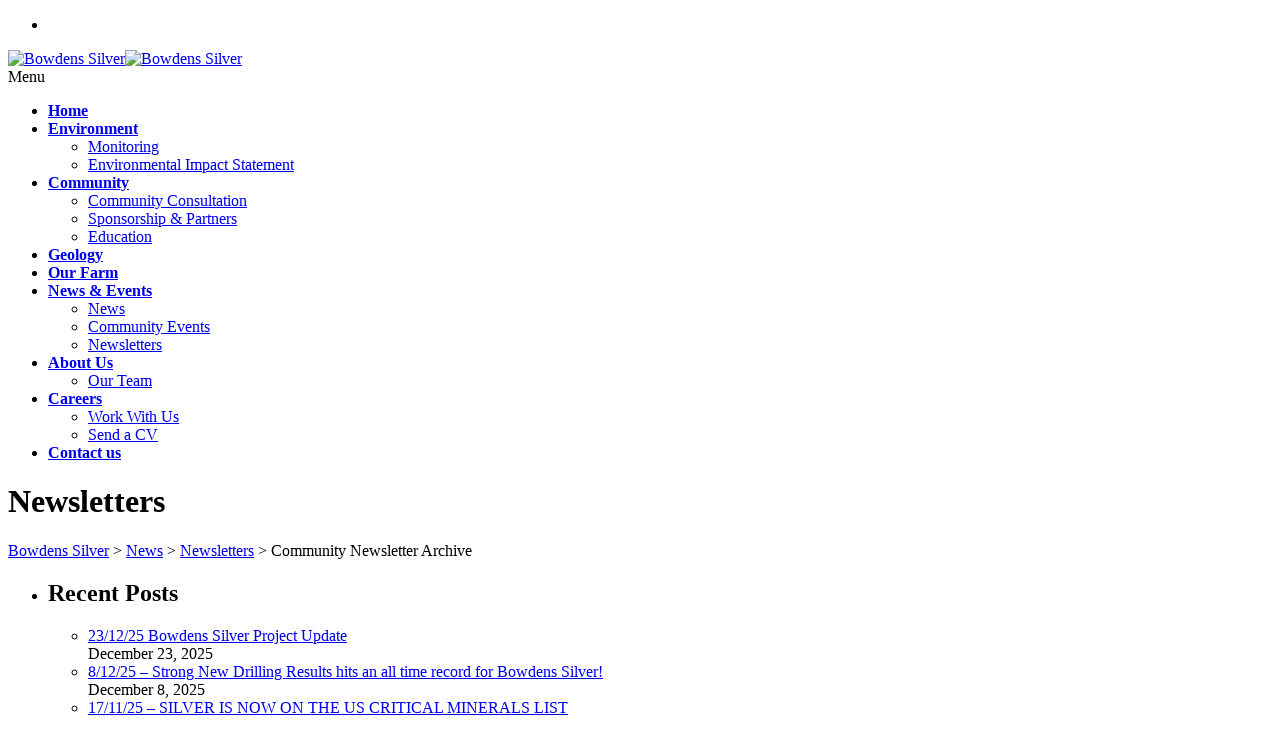

--- FILE ---
content_type: text/html; charset=UTF-8
request_url: https://bowdenssilver.com.au/community-newsletter-february-2017/
body_size: 11225
content:
<!DOCTYPE html>
<html lang="en-US">
<head>
<meta name="viewport" content="width=device-width, initial-scale=1.0, maximum-scale=1.0, user-scalable=no" />
<meta charset="UTF-8" />
<link rel="profile" href="https://gmpg.org/xfn/11" />
<link rel="pingback" href="https://bowdenssilver.com.au/xmlrpc.php">
<title>Community Newsletter Archive &#8211; Bowdens Silver</title>
<meta name='robots' content='max-image-preview:large' />
<link rel='dns-prefetch' href='//fonts.googleapis.com' />
<link rel="alternate" type="application/rss+xml" title="Bowdens Silver &raquo; Feed" href="https://bowdenssilver.com.au/feed/" />
<link rel="alternate" title="oEmbed (JSON)" type="application/json+oembed" href="https://bowdenssilver.com.au/wp-json/oembed/1.0/embed?url=https%3A%2F%2Fbowdenssilver.com.au%2Fcommunity-newsletter-february-2017%2F" />
<link rel="alternate" title="oEmbed (XML)" type="text/xml+oembed" href="https://bowdenssilver.com.au/wp-json/oembed/1.0/embed?url=https%3A%2F%2Fbowdenssilver.com.au%2Fcommunity-newsletter-february-2017%2F&#038;format=xml" />
<style id='wp-img-auto-sizes-contain-inline-css' type='text/css'>
img:is([sizes=auto i],[sizes^="auto," i]){contain-intrinsic-size:3000px 1500px}
/*# sourceURL=wp-img-auto-sizes-contain-inline-css */
</style>
<link rel="stylesheet" href="https://bowdenssilver.com.au/wp-content/plugins/litespeed-cache/assets/css/litespeed-dummy.css?ver=6.9">
<style id='wp-emoji-styles-inline-css' type='text/css'>

	img.wp-smiley, img.emoji {
		display: inline !important;
		border: none !important;
		box-shadow: none !important;
		height: 1em !important;
		width: 1em !important;
		margin: 0 0.07em !important;
		vertical-align: -0.1em !important;
		background: none !important;
		padding: 0 !important;
	}
/*# sourceURL=wp-emoji-styles-inline-css */
</style>
<link rel="stylesheet" href="https://bowdenssilver.com.au/wp-includes/css/dist/block-library/style.min.css?ver=6.9">
<style id='global-styles-inline-css' type='text/css'>
:root{--wp--preset--aspect-ratio--square: 1;--wp--preset--aspect-ratio--4-3: 4/3;--wp--preset--aspect-ratio--3-4: 3/4;--wp--preset--aspect-ratio--3-2: 3/2;--wp--preset--aspect-ratio--2-3: 2/3;--wp--preset--aspect-ratio--16-9: 16/9;--wp--preset--aspect-ratio--9-16: 9/16;--wp--preset--color--black: #000000;--wp--preset--color--cyan-bluish-gray: #abb8c3;--wp--preset--color--white: #ffffff;--wp--preset--color--pale-pink: #f78da7;--wp--preset--color--vivid-red: #cf2e2e;--wp--preset--color--luminous-vivid-orange: #ff6900;--wp--preset--color--luminous-vivid-amber: #fcb900;--wp--preset--color--light-green-cyan: #7bdcb5;--wp--preset--color--vivid-green-cyan: #00d084;--wp--preset--color--pale-cyan-blue: #8ed1fc;--wp--preset--color--vivid-cyan-blue: #0693e3;--wp--preset--color--vivid-purple: #9b51e0;--wp--preset--gradient--vivid-cyan-blue-to-vivid-purple: linear-gradient(135deg,rgb(6,147,227) 0%,rgb(155,81,224) 100%);--wp--preset--gradient--light-green-cyan-to-vivid-green-cyan: linear-gradient(135deg,rgb(122,220,180) 0%,rgb(0,208,130) 100%);--wp--preset--gradient--luminous-vivid-amber-to-luminous-vivid-orange: linear-gradient(135deg,rgb(252,185,0) 0%,rgb(255,105,0) 100%);--wp--preset--gradient--luminous-vivid-orange-to-vivid-red: linear-gradient(135deg,rgb(255,105,0) 0%,rgb(207,46,46) 100%);--wp--preset--gradient--very-light-gray-to-cyan-bluish-gray: linear-gradient(135deg,rgb(238,238,238) 0%,rgb(169,184,195) 100%);--wp--preset--gradient--cool-to-warm-spectrum: linear-gradient(135deg,rgb(74,234,220) 0%,rgb(151,120,209) 20%,rgb(207,42,186) 40%,rgb(238,44,130) 60%,rgb(251,105,98) 80%,rgb(254,248,76) 100%);--wp--preset--gradient--blush-light-purple: linear-gradient(135deg,rgb(255,206,236) 0%,rgb(152,150,240) 100%);--wp--preset--gradient--blush-bordeaux: linear-gradient(135deg,rgb(254,205,165) 0%,rgb(254,45,45) 50%,rgb(107,0,62) 100%);--wp--preset--gradient--luminous-dusk: linear-gradient(135deg,rgb(255,203,112) 0%,rgb(199,81,192) 50%,rgb(65,88,208) 100%);--wp--preset--gradient--pale-ocean: linear-gradient(135deg,rgb(255,245,203) 0%,rgb(182,227,212) 50%,rgb(51,167,181) 100%);--wp--preset--gradient--electric-grass: linear-gradient(135deg,rgb(202,248,128) 0%,rgb(113,206,126) 100%);--wp--preset--gradient--midnight: linear-gradient(135deg,rgb(2,3,129) 0%,rgb(40,116,252) 100%);--wp--preset--font-size--small: 13px;--wp--preset--font-size--medium: 20px;--wp--preset--font-size--large: 36px;--wp--preset--font-size--x-large: 42px;--wp--preset--spacing--20: 0.44rem;--wp--preset--spacing--30: 0.67rem;--wp--preset--spacing--40: 1rem;--wp--preset--spacing--50: 1.5rem;--wp--preset--spacing--60: 2.25rem;--wp--preset--spacing--70: 3.38rem;--wp--preset--spacing--80: 5.06rem;--wp--preset--shadow--natural: 6px 6px 9px rgba(0, 0, 0, 0.2);--wp--preset--shadow--deep: 12px 12px 50px rgba(0, 0, 0, 0.4);--wp--preset--shadow--sharp: 6px 6px 0px rgba(0, 0, 0, 0.2);--wp--preset--shadow--outlined: 6px 6px 0px -3px rgb(255, 255, 255), 6px 6px rgb(0, 0, 0);--wp--preset--shadow--crisp: 6px 6px 0px rgb(0, 0, 0);}:where(.is-layout-flex){gap: 0.5em;}:where(.is-layout-grid){gap: 0.5em;}body .is-layout-flex{display: flex;}.is-layout-flex{flex-wrap: wrap;align-items: center;}.is-layout-flex > :is(*, div){margin: 0;}body .is-layout-grid{display: grid;}.is-layout-grid > :is(*, div){margin: 0;}:where(.wp-block-columns.is-layout-flex){gap: 2em;}:where(.wp-block-columns.is-layout-grid){gap: 2em;}:where(.wp-block-post-template.is-layout-flex){gap: 1.25em;}:where(.wp-block-post-template.is-layout-grid){gap: 1.25em;}.has-black-color{color: var(--wp--preset--color--black) !important;}.has-cyan-bluish-gray-color{color: var(--wp--preset--color--cyan-bluish-gray) !important;}.has-white-color{color: var(--wp--preset--color--white) !important;}.has-pale-pink-color{color: var(--wp--preset--color--pale-pink) !important;}.has-vivid-red-color{color: var(--wp--preset--color--vivid-red) !important;}.has-luminous-vivid-orange-color{color: var(--wp--preset--color--luminous-vivid-orange) !important;}.has-luminous-vivid-amber-color{color: var(--wp--preset--color--luminous-vivid-amber) !important;}.has-light-green-cyan-color{color: var(--wp--preset--color--light-green-cyan) !important;}.has-vivid-green-cyan-color{color: var(--wp--preset--color--vivid-green-cyan) !important;}.has-pale-cyan-blue-color{color: var(--wp--preset--color--pale-cyan-blue) !important;}.has-vivid-cyan-blue-color{color: var(--wp--preset--color--vivid-cyan-blue) !important;}.has-vivid-purple-color{color: var(--wp--preset--color--vivid-purple) !important;}.has-black-background-color{background-color: var(--wp--preset--color--black) !important;}.has-cyan-bluish-gray-background-color{background-color: var(--wp--preset--color--cyan-bluish-gray) !important;}.has-white-background-color{background-color: var(--wp--preset--color--white) !important;}.has-pale-pink-background-color{background-color: var(--wp--preset--color--pale-pink) !important;}.has-vivid-red-background-color{background-color: var(--wp--preset--color--vivid-red) !important;}.has-luminous-vivid-orange-background-color{background-color: var(--wp--preset--color--luminous-vivid-orange) !important;}.has-luminous-vivid-amber-background-color{background-color: var(--wp--preset--color--luminous-vivid-amber) !important;}.has-light-green-cyan-background-color{background-color: var(--wp--preset--color--light-green-cyan) !important;}.has-vivid-green-cyan-background-color{background-color: var(--wp--preset--color--vivid-green-cyan) !important;}.has-pale-cyan-blue-background-color{background-color: var(--wp--preset--color--pale-cyan-blue) !important;}.has-vivid-cyan-blue-background-color{background-color: var(--wp--preset--color--vivid-cyan-blue) !important;}.has-vivid-purple-background-color{background-color: var(--wp--preset--color--vivid-purple) !important;}.has-black-border-color{border-color: var(--wp--preset--color--black) !important;}.has-cyan-bluish-gray-border-color{border-color: var(--wp--preset--color--cyan-bluish-gray) !important;}.has-white-border-color{border-color: var(--wp--preset--color--white) !important;}.has-pale-pink-border-color{border-color: var(--wp--preset--color--pale-pink) !important;}.has-vivid-red-border-color{border-color: var(--wp--preset--color--vivid-red) !important;}.has-luminous-vivid-orange-border-color{border-color: var(--wp--preset--color--luminous-vivid-orange) !important;}.has-luminous-vivid-amber-border-color{border-color: var(--wp--preset--color--luminous-vivid-amber) !important;}.has-light-green-cyan-border-color{border-color: var(--wp--preset--color--light-green-cyan) !important;}.has-vivid-green-cyan-border-color{border-color: var(--wp--preset--color--vivid-green-cyan) !important;}.has-pale-cyan-blue-border-color{border-color: var(--wp--preset--color--pale-cyan-blue) !important;}.has-vivid-cyan-blue-border-color{border-color: var(--wp--preset--color--vivid-cyan-blue) !important;}.has-vivid-purple-border-color{border-color: var(--wp--preset--color--vivid-purple) !important;}.has-vivid-cyan-blue-to-vivid-purple-gradient-background{background: var(--wp--preset--gradient--vivid-cyan-blue-to-vivid-purple) !important;}.has-light-green-cyan-to-vivid-green-cyan-gradient-background{background: var(--wp--preset--gradient--light-green-cyan-to-vivid-green-cyan) !important;}.has-luminous-vivid-amber-to-luminous-vivid-orange-gradient-background{background: var(--wp--preset--gradient--luminous-vivid-amber-to-luminous-vivid-orange) !important;}.has-luminous-vivid-orange-to-vivid-red-gradient-background{background: var(--wp--preset--gradient--luminous-vivid-orange-to-vivid-red) !important;}.has-very-light-gray-to-cyan-bluish-gray-gradient-background{background: var(--wp--preset--gradient--very-light-gray-to-cyan-bluish-gray) !important;}.has-cool-to-warm-spectrum-gradient-background{background: var(--wp--preset--gradient--cool-to-warm-spectrum) !important;}.has-blush-light-purple-gradient-background{background: var(--wp--preset--gradient--blush-light-purple) !important;}.has-blush-bordeaux-gradient-background{background: var(--wp--preset--gradient--blush-bordeaux) !important;}.has-luminous-dusk-gradient-background{background: var(--wp--preset--gradient--luminous-dusk) !important;}.has-pale-ocean-gradient-background{background: var(--wp--preset--gradient--pale-ocean) !important;}.has-electric-grass-gradient-background{background: var(--wp--preset--gradient--electric-grass) !important;}.has-midnight-gradient-background{background: var(--wp--preset--gradient--midnight) !important;}.has-small-font-size{font-size: var(--wp--preset--font-size--small) !important;}.has-medium-font-size{font-size: var(--wp--preset--font-size--medium) !important;}.has-large-font-size{font-size: var(--wp--preset--font-size--large) !important;}.has-x-large-font-size{font-size: var(--wp--preset--font-size--x-large) !important;}
/*# sourceURL=global-styles-inline-css */
</style>

<style id='classic-theme-styles-inline-css' type='text/css'>
/*! This file is auto-generated */
.wp-block-button__link{color:#fff;background-color:#32373c;border-radius:9999px;box-shadow:none;text-decoration:none;padding:calc(.667em + 2px) calc(1.333em + 2px);font-size:1.125em}.wp-block-file__button{background:#32373c;color:#fff;text-decoration:none}
/*# sourceURL=/wp-includes/css/classic-themes.min.css */
</style>
<link rel="stylesheet" href="https://bowdenssilver.com.au/wp-content/plugins/awesome-weather/awesome-weather.css?ver=6.9">
<style id='awesome-weather-inline-css' type='text/css'>
.awesome-weather-wrap { font-family: 'Open Sans', sans-serif; font-weight: 400; font-size: 14px; line-height: 14px; }
/*# sourceURL=awesome-weather-inline-css */
</style>
<link rel="stylesheet" href="//fonts.googleapis.com/css?family=Open+Sans%3A400&#038;ver=6.9">
<link rel="stylesheet" href="https://bowdenssilver.com.au/wp-content/plugins/contact-form-7/includes/css/styles.css?ver=6.1.4">
<link rel="stylesheet" href="https://bowdenssilver.com.au/wp-content/plugins/duplicate-page-and-post/admin/css/duplicate-page-and-post-admin.min.css?ver=2.1.1">
<link rel="stylesheet" href="https://bowdenssilver.com.au/wp-content/plugins/responsive-lightbox/assets/swipebox/swipebox.min.css?ver=1.5.2">
<link rel="stylesheet" href="https://bowdenssilver.com.au/wp-content/themes/thebuilt/css/bootstrap.css?ver=6.9">
<link rel="stylesheet" href="//fonts.googleapis.com/css?family=Montserrat%3A400%2C700%7COpen+Sans%3A300%2C300italic%2C400%2C400italic%2C600%2C600italic&#038;ver=1.0">
<link rel="stylesheet" href="https://bowdenssilver.com.au/wp-content/themes/thebuilt/js/owl-carousel/owl.carousel.css?ver=6.9">
<link rel="stylesheet" href="https://bowdenssilver.com.au/wp-content/themes/thebuilt/js/owl-carousel/owl.theme.css?ver=6.9">
<link rel="stylesheet" href="https://bowdenssilver.com.au/wp-content/themes/thebuilt/style.css?ver=1.2">
<link rel="stylesheet" href="https://bowdenssilver.com.au/wp-content/themes/thebuilt/responsive.css?ver=all">
<link rel="stylesheet" href="https://bowdenssilver.com.au/wp-content/themes/thebuilt/css/animations.css?ver=6.9">
<link rel="stylesheet" href="https://bowdenssilver.com.au/wp-content/themes/thebuilt/css/mega-menu.css?ver=6.9">
<link rel="stylesheet" href="https://bowdenssilver.com.au/wp-content/themes/thebuilt/css/mega-menu-responsive.css?ver=6.9">
<link rel="stylesheet" href="https://bowdenssilver.com.au/wp-content/themes/thebuilt/css/font-awesome.css?ver=6.9">
<link rel="stylesheet" href="https://bowdenssilver.com.au/wp-content/themes/thebuilt/js/select2/select2.css?ver=6.9">
<link rel="stylesheet" href="https://bowdenssilver.com.au/wp-content/themes/thebuilt/css/offcanvasmenu.css?ver=6.9">
<link rel="stylesheet" href="https://bowdenssilver.com.au/wp-content/themes/thebuilt/css/nanoscroller.css?ver=6.9">
<link rel="stylesheet" href="https://bowdenssilver.com.au/wp-content/themes/thebuilt/css/hover.css?ver=6.9">
<link rel="stylesheet" href="https://bowdenssilver.com.au/wp-includes/css/dashicons.min.css?ver=6.9">
<link rel="stylesheet" href="https://bowdenssilver.com.au/wp-includes/js/thickbox/thickbox.css?ver=6.9">
<link rel="stylesheet" href="https://bowdenssilver.com.au/wp-content/uploads/style-cache-thebuilt.css?ver=6.9">
<script type="text/javascript" src="https://bowdenssilver.com.au/wp-includes/js/jquery/jquery.min.js?ver=3.7.1" id="jquery-core-js"></script>
<script type="text/javascript" src="https://bowdenssilver.com.au/wp-includes/js/jquery/jquery-migrate.min.js?ver=3.4.1" id="jquery-migrate-js"></script>
<script type="text/javascript" src="https://bowdenssilver.com.au/wp-content/plugins/responsive-lightbox/assets/dompurify/purify.min.js?ver=3.1.7" id="dompurify-js"></script>
<script type="text/javascript" id="responsive-lightbox-sanitizer-js-before">
/* <![CDATA[ */
window.RLG = window.RLG || {}; window.RLG.sanitizeAllowedHosts = ["youtube.com","www.youtube.com","youtu.be","vimeo.com","player.vimeo.com"];
//# sourceURL=responsive-lightbox-sanitizer-js-before
/* ]]> */
</script>
<script type="text/javascript" src="https://bowdenssilver.com.au/wp-content/plugins/responsive-lightbox/js/sanitizer.js?ver=2.6.0" id="responsive-lightbox-sanitizer-js"></script>
<script type="text/javascript" src="https://bowdenssilver.com.au/wp-content/plugins/responsive-lightbox/assets/swipebox/jquery.swipebox.min.js?ver=1.5.2" id="responsive-lightbox-swipebox-js"></script>
<script type="text/javascript" src="https://bowdenssilver.com.au/wp-includes/js/underscore.min.js?ver=1.13.7" id="underscore-js"></script>
<script type="text/javascript" src="https://bowdenssilver.com.au/wp-content/plugins/responsive-lightbox/assets/infinitescroll/infinite-scroll.pkgd.min.js?ver=4.0.1" id="responsive-lightbox-infinite-scroll-js"></script>
<script type="text/javascript" id="responsive-lightbox-js-before">
/* <![CDATA[ */
var rlArgs = {"script":"swipebox","selector":"lightbox","customEvents":"","activeGalleries":true,"animation":true,"hideCloseButtonOnMobile":false,"removeBarsOnMobile":false,"hideBars":true,"hideBarsDelay":5000,"videoMaxWidth":1080,"useSVG":true,"loopAtEnd":false,"woocommerce_gallery":false,"ajaxurl":"https:\/\/bowdenssilver.com.au\/wp-admin\/admin-ajax.php","nonce":"571e0f4d8b","preview":false,"postId":4497,"scriptExtension":false};

//# sourceURL=responsive-lightbox-js-before
/* ]]> */
</script>
<script type="text/javascript" src="https://bowdenssilver.com.au/wp-content/plugins/responsive-lightbox/js/front.js?ver=2.6.0" id="responsive-lightbox-js"></script>
<script type="text/javascript" src="https://bowdenssilver.com.au/wp-content/plugins/revslider/public/assets/js/rbtools.min.js?ver=6.6.15" async id="tp-tools-js"></script>
<script type="text/javascript" src="https://bowdenssilver.com.au/wp-content/plugins/revslider/public/assets/js/rs6.min.js?ver=6.6.15" async id="revmin-js"></script>
<script type="text/javascript" src="https://bowdenssilver.com.au/wp-content/uploads/js-cache-thebuilt.js?ver=6.9" id="js-cache-thebuilt-js"></script>
<script></script><link rel="https://api.w.org/" href="https://bowdenssilver.com.au/wp-json/" /><link rel="alternate" title="JSON" type="application/json" href="https://bowdenssilver.com.au/wp-json/wp/v2/posts/4497" /><link rel="EditURI" type="application/rsd+xml" title="RSD" href="https://bowdenssilver.com.au/xmlrpc.php?rsd" />
<link rel="canonical" href="https://bowdenssilver.com.au/community-newsletter-february-2017/" />
<link rel='shortlink' href='https://bowdenssilver.com.au/?p=4497' />
<meta name="generator" content="Powered by WPBakery Page Builder - drag and drop page builder for WordPress."/>
<meta name="generator" content="Powered by Slider Revolution 6.6.15 - responsive, Mobile-Friendly Slider Plugin for WordPress with comfortable drag and drop interface." />
<link rel="icon" href="https://bowdenssilver.com.au/wp-content/uploads/2016/11/cropped-favicon-32x32.png" sizes="32x32" />
<link rel="icon" href="https://bowdenssilver.com.au/wp-content/uploads/2016/11/cropped-favicon-192x192.png" sizes="192x192" />
<link rel="apple-touch-icon" href="https://bowdenssilver.com.au/wp-content/uploads/2016/11/cropped-favicon-180x180.png" />
<meta name="msapplication-TileImage" content="https://bowdenssilver.com.au/wp-content/uploads/2016/11/cropped-favicon-270x270.png" />
<script>function setREVStartSize(e){
			//window.requestAnimationFrame(function() {
				window.RSIW = window.RSIW===undefined ? window.innerWidth : window.RSIW;
				window.RSIH = window.RSIH===undefined ? window.innerHeight : window.RSIH;
				try {
					var pw = document.getElementById(e.c).parentNode.offsetWidth,
						newh;
					pw = pw===0 || isNaN(pw) || (e.l=="fullwidth" || e.layout=="fullwidth") ? window.RSIW : pw;
					e.tabw = e.tabw===undefined ? 0 : parseInt(e.tabw);
					e.thumbw = e.thumbw===undefined ? 0 : parseInt(e.thumbw);
					e.tabh = e.tabh===undefined ? 0 : parseInt(e.tabh);
					e.thumbh = e.thumbh===undefined ? 0 : parseInt(e.thumbh);
					e.tabhide = e.tabhide===undefined ? 0 : parseInt(e.tabhide);
					e.thumbhide = e.thumbhide===undefined ? 0 : parseInt(e.thumbhide);
					e.mh = e.mh===undefined || e.mh=="" || e.mh==="auto" ? 0 : parseInt(e.mh,0);
					if(e.layout==="fullscreen" || e.l==="fullscreen")
						newh = Math.max(e.mh,window.RSIH);
					else{
						e.gw = Array.isArray(e.gw) ? e.gw : [e.gw];
						for (var i in e.rl) if (e.gw[i]===undefined || e.gw[i]===0) e.gw[i] = e.gw[i-1];
						e.gh = e.el===undefined || e.el==="" || (Array.isArray(e.el) && e.el.length==0)? e.gh : e.el;
						e.gh = Array.isArray(e.gh) ? e.gh : [e.gh];
						for (var i in e.rl) if (e.gh[i]===undefined || e.gh[i]===0) e.gh[i] = e.gh[i-1];
											
						var nl = new Array(e.rl.length),
							ix = 0,
							sl;
						e.tabw = e.tabhide>=pw ? 0 : e.tabw;
						e.thumbw = e.thumbhide>=pw ? 0 : e.thumbw;
						e.tabh = e.tabhide>=pw ? 0 : e.tabh;
						e.thumbh = e.thumbhide>=pw ? 0 : e.thumbh;
						for (var i in e.rl) nl[i] = e.rl[i]<window.RSIW ? 0 : e.rl[i];
						sl = nl[0];
						for (var i in nl) if (sl>nl[i] && nl[i]>0) { sl = nl[i]; ix=i;}
						var m = pw>(e.gw[ix]+e.tabw+e.thumbw) ? 1 : (pw-(e.tabw+e.thumbw)) / (e.gw[ix]);
						newh =  (e.gh[ix] * m) + (e.tabh + e.thumbh);
					}
					var el = document.getElementById(e.c);
					if (el!==null && el) el.style.height = newh+"px";
					el = document.getElementById(e.c+"_wrapper");
					if (el!==null && el) {
						el.style.height = newh+"px";
						el.style.display = "block";
					}
				} catch(e){
					console.log("Failure at Presize of Slider:" + e)
				}
			//});
		  };</script>
		<style type="text/css" id="wp-custom-css">
			/*
You can add your own CSS here.

Click the help icon above to learn more.
*/


.vc_btn3.vc_btn3-color-warning.vc_btn3-style-modern {
background-color: #d35e28!important;
border-color: #d35e28!important;
}


@media only screen and (min-width: 992px) {
	.desktop-pad {
	padding-top:90px
	}
	}		</style>
		<noscript><style> .wpb_animate_when_almost_visible { opacity: 1; }</style></noscript><link rel="stylesheet" href="https://bowdenssilver.com.au/wp-content/plugins/revslider/public/assets/css/rs6.css?ver=6.6.15">
<style id='rs-plugin-settings-inline-css' type='text/css'>
#rs-demo-id {}
/*# sourceURL=rs-plugin-settings-inline-css */
</style>
</head>

<body data-rsssl=1 class="wp-singular post-template-default single single-post postid-4497 single-format-standard wp-theme-thebuilt wpb-js-composer js-comp-ver-8.7.2 vc_responsive">


        <div class="header-menu-bg top-menu-position-default">
      <div class="header-menu">
        <div class="container">
          <div class="row">
            <div class="col-md-12">

              <div class="header-info-text">
                              </div>
              <div class="social-icons-top"><ul><li><a href="https://www.linkedin.com/company/bowdens-silver" target="_blank" class="a-linkedin"><i class="fa fa-linkedin"></i></a></li></ul></div>              <div class="menu-top-menu-container-toggle"></div>
              
            </div>
          </div>
        </div>
      </div>
    </div>
  <header class="main-header sticky-header-elements-headeronly">
<div class="container-fluid">
  <div class="row">
    <div class="col-md-12">

      <div class="header-left logo">
                    <a class="logo-link" href="https://bowdenssilver.com.au"><img src="https://bowdenssilver.com.au/wp-content/uploads/2016/09/Bowdens-logo-square-1.jpg" alt="Bowdens Silver" class="regular-logo"><img src="https://bowdenssilver.com.au/wp-content/uploads/2016/09/Bowdens-logo-square-1.jpg" alt="Bowdens Silver" class="light-logo"></a>
                </div>

      <div class="header-center">
                              <div id="navbar" class="navbar navbar-default clearfix mgt-mega-menu menu-uppercase">
        <div class="navbar-inner">

          <div class="navbar-toggle" data-toggle="collapse" data-target=".collapse">
            Menu          </div>

          <div class="navbar-collapse collapse"><ul id="menu-primary-menu-1" class="nav"><li id="mgt-menu-item-3292" class="HomeLink menu-item menu-item-type-post_type menu-item-object-page menu-item-home"><a href="https://bowdenssilver.com.au/"><strong>Home</strong></a></li><li id="mgt-menu-item-3412" class="EnvironmentLink menu-item menu-item-type-post_type menu-item-object-page menu-item-has-children"><a href="https://bowdenssilver.com.au/environment/"><strong>Environment</strong></a>
<ul class="sub-menu  megamenu-column-1 level-0" >
	<li id="mgt-menu-item-4139" class="menu-item menu-item-type-custom menu-item-object-custom"><a href="https://bowdenssilver.com.au/environment/#monitoring">Monitoring</a></li>	<li id="mgt-menu-item-3922" class="menu-item menu-item-type-post_type menu-item-object-page"><a href="https://bowdenssilver.com.au/environmental-impact-statement/">Environmental Impact Statement</a></li></ul>
</li><li id="mgt-menu-item-3414" class="CommunityLink menu-item menu-item-type-post_type menu-item-object-page menu-item-has-children"><a href="https://bowdenssilver.com.au/community/"><strong>Community</strong></a>
<ul class="sub-menu  megamenu-column-1 level-0" >
	<li id="mgt-menu-item-3956" class="menu-item menu-item-type-post_type menu-item-object-page"><a href="https://bowdenssilver.com.au/community-consultation/">Community Consultation</a></li>	<li id="mgt-menu-item-3992" class="menu-item menu-item-type-post_type menu-item-object-page"><a href="https://bowdenssilver.com.au/sponsorship/">Sponsorship &#038; Partners</a></li>	<li id="mgt-menu-item-3971" class="menu-item menu-item-type-post_type menu-item-object-page"><a href="https://bowdenssilver.com.au/education/">Education</a></li></ul>
</li><li id="mgt-menu-item-3421" class="GeologyLink menu-item menu-item-type-post_type menu-item-object-page"><a href="https://bowdenssilver.com.au/geology/"><strong>Geology</strong></a></li><li id="mgt-menu-item-3434" class="FarmLink menu-item menu-item-type-post_type menu-item-object-page"><a href="https://bowdenssilver.com.au/our-farm/"><strong>Our Farm</strong></a></li><li id="mgt-menu-item-3875" class="eventslink menu-item menu-item-type-custom menu-item-object-custom menu-item-has-children"><a href="https://bowdenssilver.com.au/news/"><strong>News &#038; Events</strong></a>
<ul class="sub-menu  megamenu-column-1 level-0" >
	<li id="mgt-menu-item-4354" class="menu-item menu-item-type-taxonomy menu-item-object-category"><a href="https://bowdenssilver.com.au/category/news/">News</a></li>	<li id="mgt-menu-item-4355" class="menu-item menu-item-type-taxonomy menu-item-object-category"><a href="https://bowdenssilver.com.au/category/community-events/">Community Events</a></li>	<li id="mgt-menu-item-4529" class="menu-item menu-item-type-taxonomy menu-item-object-category current-post-ancestor current-menu-parent current-post-parent"><a href="https://bowdenssilver.com.au/category/newsletters/">Newsletters</a></li></ul>
</li><li id="mgt-menu-item-3440" class="AboutLink menu-item menu-item-type-post_type menu-item-object-page menu-item-has-children"><a href="https://bowdenssilver.com.au/about-us-alt-style/"><strong>About Us</strong></a>
<ul class="sub-menu  megamenu-column-1 level-0" >
	<li id="mgt-menu-item-4189" class="menu-item menu-item-type-post_type menu-item-object-page"><a href="https://bowdenssilver.com.au/our-team-grid/">Our Team</a></li></ul>
</li><li id="mgt-menu-item-3802" class="CareerLink menu-item menu-item-type-post_type menu-item-object-page menu-item-has-children"><a href="https://bowdenssilver.com.au/career-2/"><strong>Careers</strong></a>
<ul class="sub-menu  megamenu-column-1 level-0" >
	<li id="mgt-menu-item-4002" class="menu-item menu-item-type-post_type menu-item-object-page"><a href="https://bowdenssilver.com.au/career-2/">Work With Us</a></li>	<li id="mgt-menu-item-3803" class="menu-item menu-item-type-post_type menu-item-object-page"><a href="https://bowdenssilver.com.au/send-a-cv/">Send a CV</a></li></ul>
</li><li id="mgt-menu-item-3452" class="ContactLink menu-item menu-item-type-post_type menu-item-object-page"><a href="https://bowdenssilver.com.au/contact-us/"><strong>Contact us</strong></a></li></ul></div>
        </div>
      </div>

                  </div>

      <div class="header-right">
          <ul class="header-nav">
        

  </ul>
        </div>
    </div>
  </div>

</div>
</header>


	
<div class="content-block">
<div class="container-bg with-bgcolor" data-style="background-color: #F4F4F4">
	<div class="container-bg-overlay">
	  <div class="container">
	    <div class="row">
	      <div class="col-md-12">
	        <div class="page-item-title">
	          <h1>
								<span>Newsletters</span>
				
	          </h1>
	        </div>
	      </div>
	    </div>
	  </div>
    </div>
      <div class="breadcrumbs-container-wrapper">
      <div class="container">
        <div class="row">
          <div class="col-md-12">
            <div class="breadcrumbs" typeof="BreadcrumbList" vocab="http://schema.org/">
              <span property="itemListElement" typeof="ListItem"><a property="item" typeof="WebPage" title="Go to Bowdens Silver." href="https://bowdenssilver.com.au" class="home" ><span property="name">Bowdens Silver</span></a><meta property="position" content="1"></span> &gt; <span property="itemListElement" typeof="ListItem"><a property="item" typeof="WebPage" title="Go to News." href="https://bowdenssilver.com.au/news/" class="post-root post post-post" ><span property="name">News</span></a><meta property="position" content="2"></span> &gt; <span property="itemListElement" typeof="ListItem"><a property="item" typeof="WebPage" title="Go to the Newsletters Category archives." href="https://bowdenssilver.com.au/category/newsletters/" class="taxonomy category" ><span property="name">Newsletters</span></a><meta property="position" content="3"></span> &gt; <span property="itemListElement" typeof="ListItem"><span property="name" class="post post-post current-item">Community Newsletter Archive</span><meta property="url" content="https://bowdenssilver.com.au/community-newsletter-february-2017/"><meta property="position" content="4"></span>            </div>
          </div>
        </div>
      </div>
    </div>
</div>
<div class="post-container container">
	<div class="row">
		<div class="col-md-3 main-sidebar sidebar">
		<ul id="main-sidebar">
		          <li id="thebuilt-recent-posts-7" class="widget widget_thebuilt_recent_entries">        <h2 class="widgettitle">Recent Posts</h2>
        <ul>
                                    <li class="clearfix">
                        <div class="widget-post-details-wrapper">
                <div class="post-title"><a href="https://bowdenssilver.com.au/23-12-25-bowdens-silver-project-update/">23/12/25 Bowdens Silver Project Update</a></div>
                                    <div class="post-date">December 23, 2025</div>
                            </div>
            </li>
                                        <li class="clearfix">
                        <div class="widget-post-details-wrapper">
                <div class="post-title"><a href="https://bowdenssilver.com.au/8-12-25-strong-new-drilling-results-hits-an-all-time-record-for-bowdens-silver/">8/12/25 &#8211; Strong New Drilling Results hits an all time record for Bowdens Silver!</a></div>
                                    <div class="post-date">December 8, 2025</div>
                            </div>
            </li>
                                        <li class="clearfix">
                        <div class="widget-post-details-wrapper">
                <div class="post-title"><a href="https://bowdenssilver.com.au/3-12-2025-silver-is-now-on-the-us-critical-minierals-list/">17/11/25 &#8211; SILVER IS NOW ON THE US CRITICAL MINERALS LIST</a></div>
                                    <div class="post-date">November 17, 2025</div>
                            </div>
            </li>
                            </ul>
        </li>
<li id="archives-5" class="widget widget_archive"><h2 class="widgettitle">Archives</h2>
		<label class="screen-reader-text" for="archives-dropdown-5">Archives</label>
		<select id="archives-dropdown-5" name="archive-dropdown">
			
			<option value="">Select Month</option>
				<option value='https://bowdenssilver.com.au/2025/12/'> December 2025 &nbsp;(2)</option>
	<option value='https://bowdenssilver.com.au/2025/11/'> November 2025 &nbsp;(1)</option>
	<option value='https://bowdenssilver.com.au/2025/09/'> September 2025 &nbsp;(1)</option>
	<option value='https://bowdenssilver.com.au/2025/07/'> July 2025 &nbsp;(1)</option>
	<option value='https://bowdenssilver.com.au/2025/05/'> May 2025 &nbsp;(1)</option>
	<option value='https://bowdenssilver.com.au/2025/01/'> January 2025 &nbsp;(1)</option>
	<option value='https://bowdenssilver.com.au/2024/12/'> December 2024 &nbsp;(2)</option>
	<option value='https://bowdenssilver.com.au/2024/10/'> October 2024 &nbsp;(2)</option>
	<option value='https://bowdenssilver.com.au/2024/08/'> August 2024 &nbsp;(1)</option>
	<option value='https://bowdenssilver.com.au/2024/03/'> March 2024 &nbsp;(1)</option>
	<option value='https://bowdenssilver.com.au/2024/02/'> February 2024 &nbsp;(1)</option>
	<option value='https://bowdenssilver.com.au/2023/12/'> December 2023 &nbsp;(2)</option>
	<option value='https://bowdenssilver.com.au/2023/11/'> November 2023 &nbsp;(1)</option>
	<option value='https://bowdenssilver.com.au/2023/08/'> August 2023 &nbsp;(1)</option>
	<option value='https://bowdenssilver.com.au/2023/04/'> April 2023 &nbsp;(1)</option>
	<option value='https://bowdenssilver.com.au/2022/12/'> December 2022 &nbsp;(1)</option>
	<option value='https://bowdenssilver.com.au/2022/11/'> November 2022 &nbsp;(1)</option>
	<option value='https://bowdenssilver.com.au/2022/10/'> October 2022 &nbsp;(1)</option>
	<option value='https://bowdenssilver.com.au/2022/09/'> September 2022 &nbsp;(1)</option>
	<option value='https://bowdenssilver.com.au/2022/05/'> May 2022 &nbsp;(1)</option>
	<option value='https://bowdenssilver.com.au/2022/03/'> March 2022 &nbsp;(1)</option>
	<option value='https://bowdenssilver.com.au/2021/11/'> November 2021 &nbsp;(3)</option>
	<option value='https://bowdenssilver.com.au/2021/07/'> July 2021 &nbsp;(1)</option>
	<option value='https://bowdenssilver.com.au/2021/05/'> May 2021 &nbsp;(2)</option>
	<option value='https://bowdenssilver.com.au/2021/04/'> April 2021 &nbsp;(1)</option>
	<option value='https://bowdenssilver.com.au/2021/02/'> February 2021 &nbsp;(1)</option>
	<option value='https://bowdenssilver.com.au/2020/07/'> July 2020 &nbsp;(2)</option>
	<option value='https://bowdenssilver.com.au/2020/06/'> June 2020 &nbsp;(1)</option>
	<option value='https://bowdenssilver.com.au/2020/01/'> January 2020 &nbsp;(1)</option>
	<option value='https://bowdenssilver.com.au/2019/07/'> July 2019 &nbsp;(1)</option>
	<option value='https://bowdenssilver.com.au/2019/06/'> June 2019 &nbsp;(2)</option>
	<option value='https://bowdenssilver.com.au/2019/05/'> May 2019 &nbsp;(1)</option>
	<option value='https://bowdenssilver.com.au/2019/04/'> April 2019 &nbsp;(2)</option>
	<option value='https://bowdenssilver.com.au/2019/03/'> March 2019 &nbsp;(1)</option>
	<option value='https://bowdenssilver.com.au/2018/05/'> May 2018 &nbsp;(2)</option>
	<option value='https://bowdenssilver.com.au/2017/11/'> November 2017 &nbsp;(1)</option>
	<option value='https://bowdenssilver.com.au/2017/10/'> October 2017 &nbsp;(2)</option>
	<option value='https://bowdenssilver.com.au/2017/08/'> August 2017 &nbsp;(1)</option>
	<option value='https://bowdenssilver.com.au/2017/05/'> May 2017 &nbsp;(1)</option>
	<option value='https://bowdenssilver.com.au/2017/04/'> April 2017 &nbsp;(2)</option>
	<option value='https://bowdenssilver.com.au/2017/03/'> March 2017 &nbsp;(1)</option>
	<option value='https://bowdenssilver.com.au/2017/02/'> February 2017 &nbsp;(2)</option>
	<option value='https://bowdenssilver.com.au/2017/01/'> January 2017 &nbsp;(1)</option>
	<option value='https://bowdenssilver.com.au/2016/12/'> December 2016 &nbsp;(1)</option>
	<option value='https://bowdenssilver.com.au/2016/11/'> November 2016 &nbsp;(1)</option>

		</select>

			<script type="text/javascript">
/* <![CDATA[ */

( ( dropdownId ) => {
	const dropdown = document.getElementById( dropdownId );
	function onSelectChange() {
		setTimeout( () => {
			if ( 'escape' === dropdown.dataset.lastkey ) {
				return;
			}
			if ( dropdown.value ) {
				document.location.href = dropdown.value;
			}
		}, 250 );
	}
	function onKeyUp( event ) {
		if ( 'Escape' === event.key ) {
			dropdown.dataset.lastkey = 'escape';
		} else {
			delete dropdown.dataset.lastkey;
		}
	}
	function onClick() {
		delete dropdown.dataset.lastkey;
	}
	dropdown.addEventListener( 'keyup', onKeyUp );
	dropdown.addEventListener( 'click', onClick );
	dropdown.addEventListener( 'change', onSelectChange );
})( "archives-dropdown-5" );

//# sourceURL=WP_Widget_Archives%3A%3Awidget
/* ]]> */
</script>
</li>
		</ul>
		</div>
				<div class="col-md-9">
			<div class="blog-post blog-post-single">
				<article id="post-4497" class="post-4497 post type-post status-publish format-standard hentry category-newsletters">
							<div class="post-content-wrapper">

								<div class="post-content">
									
									<h2 class="entry-title post-header-title">Community Newsletter Archive</h2>
									<div class="post-info">
									<span><i class="fa fa-file-text-o"></i>February 10, 2017</span><span class="post-comments-count"><i class="fa fa-comment"></i>0</span>									</div>

																		<div class="entry-content">
										<h4><a href="https://mailchi.mp/bowdenssilver.com.au/bowdens-silver-project-update-december-2025">Project Update Newsletter &#8211; December 2025</a></h4>
<h4><a href="https://mailchi.mp/bowdenssilver.com.au/bowdens-silver-project-update-november-2025">Project Update Newsletter &#8211; November 2025</a></h4>
<h4><a href="https://mailchi.mp/bowdenssilver.com.au/bowdens-silver-project-update-october-2025">Project Update Newsletter &#8211; October 2025</a></h4>
<h4><a href="https://mailchi.mp/bowdenssilver.com.au/bowdens-silver-project-update-september-2025">Project Update Newsletter &#8211; September 2025</a></h4>
<h4><a href="https://mailchi.mp/bowdenssilver.com.au/bowdens-silver-project-update-august-2025">Project Update Newsletter &#8211; August 2025</a></h4>
<h4><a href="https://mailchi.mp/bowdenssilver.com.au/bowdens-silver-project-update-july-2025">Project Update Newsletter &#8211; July 2025</a></h4>
<h4><a href="https://mailchi.mp/bowdenssilver.com.au/bowdens-silver-project-update-june-2025">Project Update Newsletter &#8211; June 2025</a></h4>
<h4><a href="https://mailchi.mp/bowdenssilver.com.au/bowdens-silver-project-update-may-2025">Project Update Newsletter &#8211; May 2025</a></h4>
<h4><a href="https://mailchi.mp/bowdenssilver.com.au/bowdens-silver-project-update-april-2025">Project Update Newsletter &#8211; April 2025</a></h4>
<h4><a href="https://mailchi.mp/bowdenssilver.com.au/bowdens-silver-project-update-march-2025">Project Update Newsletter &#8211; March 2025</a></h4>
<h4><a href="https://mailchi.mp/bowdenssilver.com.au/bowdens-silver-project-update-february-2025">Project Update Newsletter &#8211; February 2025</a></h4>
<h4><a href="https://mailchi.mp/bowdenssilver.com.au/bowdens-silver-project-update-january-2025">Project Update Newsletter &#8211; January 2025</a></h4>
<h4><a href="https://mailchi.mp/bowdenssilver.com.au/bowdens-silver-project-newsletter-december-2024">Project Update Newsletter &#8211; December 2024</a></h4>
<h4><a href="https://mailchi.mp/bowdenssilver.com.au/bowdens-silver-project-update-november-2024">Project Update Newsletter &#8211; November 2024</a></h4>
<h4><a href="https://mailchi.mp/bowdenssilver.com.au/bowden-silver-project-update-october-2024">Project Update Newsletter &#8211; October 2024</a></h4>
<h4><a href="https://mailchi.mp/bowdenssilver.com.au/bowdens-silver-project-update-september-2024">Project Update Newsletter &#8211; September 2024</a></h4>
<h4><a href="https://mailchi.mp/bowdenssilver.com.au/bowdens-silver-project-update-august-2024">Project Update Newsletter &#8211; August 2024</a></h4>
<h4><a href="https://mailchi.mp/bowdenssilver.com.au/bowdens-silver-project-update-july-2024">Project Update Newsletter &#8211; July 2024</a></h4>
<h4><a href="https://mailchi.mp/bowdenssilver.com.au/bowdens-silver-project-update-june-2024-kny3rwt5p9?e=e3b619268d">Project Update Newsletter &#8211; June 2024</a></h4>
<h4><a href="https://mailchi.mp/bowdenssilver.com.au/bowdens-silver-project-update-may-2024">Project Update Newsletter &#8211; May 2024</a></h4>
<h4><a href="https://mailchi.mp/bowdenssilver.com.au/bowdens-silver-project-update-april-2024">Project Update Newsletter &#8211; April 2024</a></h4>
<h4><a href="https://mailchi.mp/bowdenssilver.com.au/bowdens-silver-project-update-march-2024">Project Update Newsletter &#8211; March 2024</a></h4>
<h4><a href="https://mailchi.mp/bowdenssilver.com.au/bowdens-silver-project-update-january-2024">Project Update Newsletter &#8211; January 2024</a></h4>
<h4><a href="https://mailchi.mp/bowdenssilver.com.au/bowdens-silver-project-update-december-2023">Project Update Newsletter &#8211; December 2023</a></h4>
<h4><a href="https://mailchi.mp/bowdenssilver.com.au/bowdens-silver-project-update-november-2023">Project Update Newsletter &#8211; November 2023</a></h4>
<h4><a href="https://mailchi.mp/bowdenssilver.com.au/bowdens-silver-project-update-october-2023-xqrmw7ul7o?e=e3b619268d">Project Update</a><a href="https://mailchi.mp/bowdenssilver.com.au/bowdens-silver-project-update-october-2023-xqrmw7ul7o?e=e3b619268d"> New</a><a href="https://mailchi.mp/bowdenssilver.com.au/bowdens-silver-project-update-october-2023-xqrmw7ul7o?e=e3b619268d">sletter</a><a href="https://mailchi.mp/bowdenssilver.com.au/bowdens-silver-project-update-october-2023-xqrmw7ul7o?e=e3b619268d"> &#8211; October 2023</a></h4>
<h4><a href="https://mailchi.mp/bowdenssilver.com.au/bowdens-silver-project-update-september-2023-dktb8zifv4?e=a67fe1d029">Project Update Newsletter &#8211; September 2023</a></h4>
<h4><a href="https://bowdenssilver.com.au/wp-content/uploads/2023/06/Bowdens-Newsletter-June-2023.pdf">Project Update Newsletter &#8211; June 2023</a></h4>
<h4><a href="https://bowdenssilver.com.au/wp-content/uploads/2017/02/BOWD001-Bowdens-Silver-Project-Brochure_A4_v1.5-Web2.pdf">Project Overview Brochure &#8211; October 2022</a></h4>
<h4><a href="https://bowdenssilver.com.au/wp-content/uploads/2022/04/Bowdens-Silver-Newsletter-April-2022.pdf">Water Supply Amendment Newsletter &#8211; April 2022</a></h4>
<h4><a href="https://bowdenssilver.com.au/wp-content/uploads/2021/08/Bowdens_August2021_1.pdf">Response to Submissions &#8211; Summary Booklet &#8211; August 2021</a></h4>
<h4><a href="https://bowdenssilver.com.au/wp-content/uploads/2017/02/Bowdens_Silver_Summary_Booklet_June2020.pdf">Environmental Impact Statement &#8211; Summary Booklet &#8211; June 2020</a></h4>
<h4><a href="https://bowdenssilver.com.au/wp-content/uploads/2017/02/Project-Information-Sheet_June-2019.pdf">Project Information Sheet &#8211; June 2019</a></h4>
<h4><a href="https://bowdenssilver.com.au/wp-content/uploads/2019/01/Community-Newsletter_January-2019_Web.pdf">Community Newsletter &#8211; January 2019</a></h4>
<h4><a href="https://bowdenssilver.com.au/wp-content/uploads/2018/08/Community-Newsletter_August-2018_WEB.pdf">Community Newsletter &#8211; August 2018</a></h4>
<h4><a href="https://bowdenssilver.com.au/wp-content/uploads/2017/12/Community-Newsletter_December-2017_FINAL_web.pdf">Community Newsletter &#8211; December 2017</a></h4>
<h4><a href="https://bowdenssilver.com.au/wp-content/uploads/2017/02/Info-Sheet-2_Web-Version.pdf">Project Information Sheet &#8211; August 2017</a></h4>
<h4><a href="https://bowdenssilver.com.au/wp-content/uploads/2017/04/Info-Sheet-1_Final.pdf">Project Information Sheet &#8211; April 2017</a></h4>
<h4><a href="https://bowdenssilver.com.au/wp-content/uploads/2016/03/Community-Newsletter_February-2017_Final.pdf">Community Newsletter &#8211; February 2017</a></h4>
<h4><a href="https://bowdenssilver.com.au/wp-content/uploads/2016/03/Community-Newsletter_November-2016_Final.pdf">Community Newsletter &#8211; November 2016</a></h4>
																			</div><!-- .entry-content -->
									
								</div>

							</div>

				
										<div class="post-social-wrapper"><span><i class="fa fa-share-alt"></i>
			Share:</span>
		<div class="post-social">
			<a title="Share this" href="#" class="facebook-share"> <i class="fa fa-facebook"></i></a>
			<a title="Tweet this" href="#" class="twitter-share"> <i class="fa fa-twitter"></i></a>
			<a title="Share with Google Plus" href="#" class="googleplus-share"> <i class="fa fa-google-plus"></i></a>
			<a title="Pin this" href="#" class="pinterest-share"> <i class="fa fa-pinterest"></i></a>
		</div>
		<div class="clear"></div>
	</div>
					
				</article>

			</div>

														<nav role="navigation" id="nav-below" class="navigation-post navigation-paging">
	
		<div class="container-fluid">
	<div class="row">
		<div class="col-md-12">
		<div class="nav-previous"><a href="https://bowdenssilver.com.au/aerial-lidar-survey/" rel="prev">Previous post</a></div>		
		<div class="nav-next"><a href="https://bowdenssilver.com.au/current-traffic-and-noise-monitoring/" rel="next">Next post</a></div>		</div>
	</div>
	</div>
	
	</nav><!-- #nav-below -->
				
		</div>
			</div>
	</div>
</div>



<div class="container-fluid container-fluid-footer">
<div class="row">

<footer>
<div class="container">
<div class="row">
    <div class="col-md-6 footer-copyright">
    <img style="float: left;width: 150px;padding-right: 20px" src="https://bowdenssilver.com.au/wp-content/uploads/2016/09/Bowdens-logo-squarev2.png" />
<div style="color: #000000">A Silver Mines Limited Company</div>
<em style="font-size: 10px;color: #000000">Web Design &amp; Hosting By Hi Tech ITworX Mudgee</em>    </div>
    <div class="col-md-6 footer-menu">
    <div class="menu-footer-menu-container"><ul id="menu-footer-menu" class="footer-menu"><li id="menu-item-3052" class="menu-item menu-item-type-custom menu-item-object-custom menu-item-3052"><a href="https://bowdenssilver.com.au/sitemap.xml">Site Map</a></li>
<li id="menu-item-5666" class="menu-item menu-item-type-custom menu-item-object-custom menu-item-5666"><a href="https://bowdenssilver.com.au/privacy-policy/">Privacy Policy</a></li>
</ul></div>    </div>
</div>
</div>
<a id="top-link" href="#top"><span>Top</span></a>
</footer>

</div>
</div>

		<script>
			window.RS_MODULES = window.RS_MODULES || {};
			window.RS_MODULES.modules = window.RS_MODULES.modules || {};
			window.RS_MODULES.waiting = window.RS_MODULES.waiting || [];
			window.RS_MODULES.defered = false;
			window.RS_MODULES.moduleWaiting = window.RS_MODULES.moduleWaiting || {};
			window.RS_MODULES.type = 'compiled';
		</script>
		<script type="speculationrules">
{"prefetch":[{"source":"document","where":{"and":[{"href_matches":"/*"},{"not":{"href_matches":["/wp-*.php","/wp-admin/*","/wp-content/uploads/*","/wp-content/*","/wp-content/plugins/*","/wp-content/themes/thebuilt/*","/*\\?(.+)"]}},{"not":{"selector_matches":"a[rel~=\"nofollow\"]"}},{"not":{"selector_matches":".no-prefetch, .no-prefetch a"}}]},"eagerness":"conservative"}]}
</script>
<script type="text/javascript" src="https://bowdenssilver.com.au/wp-content/plugins/awesome-weather/js/awesome-weather-widget-frontend.js?ver=1.1" id="awesome_weather-js"></script>
<script type="text/javascript" src="https://bowdenssilver.com.au/wp-includes/js/dist/hooks.min.js?ver=dd5603f07f9220ed27f1" id="wp-hooks-js"></script>
<script type="text/javascript" src="https://bowdenssilver.com.au/wp-includes/js/dist/i18n.min.js?ver=c26c3dc7bed366793375" id="wp-i18n-js"></script>
<script type="text/javascript" id="wp-i18n-js-after">
/* <![CDATA[ */
wp.i18n.setLocaleData( { "text direction\u0004ltr": [ "ltr" ] } );
//# sourceURL=wp-i18n-js-after
/* ]]> */
</script>
<script type="text/javascript" src="https://bowdenssilver.com.au/wp-content/plugins/contact-form-7/includes/swv/js/index.js?ver=6.1.4" id="swv-js"></script>
<script type="text/javascript" id="contact-form-7-js-before">
/* <![CDATA[ */
var wpcf7 = {
    "api": {
        "root": "https:\/\/bowdenssilver.com.au\/wp-json\/",
        "namespace": "contact-form-7\/v1"
    },
    "cached": 1
};
//# sourceURL=contact-form-7-js-before
/* ]]> */
</script>
<script type="text/javascript" src="https://bowdenssilver.com.au/wp-content/plugins/contact-form-7/includes/js/index.js?ver=6.1.4" id="contact-form-7-js"></script>
<script type="text/javascript" id="thickbox-js-extra">
/* <![CDATA[ */
var thickboxL10n = {"next":"Next \u003E","prev":"\u003C Prev","image":"Image","of":"of","close":"Close","noiframes":"This feature requires inline frames. You have iframes disabled or your browser does not support them.","loadingAnimation":"https://bowdenssilver.com.au/wp-includes/js/thickbox/loadingAnimation.gif"};
//# sourceURL=thickbox-js-extra
/* ]]> */
</script>
<script type="text/javascript" src="https://bowdenssilver.com.au/wp-includes/js/thickbox/thickbox.js?ver=3.1-20121105" id="thickbox-js"></script>
<script type="text/javascript" src="https://bowdenssilver.com.au/wp-content/themes/thebuilt/js/bootstrap.min.js?ver=3.1.1" id="bootstrap-js"></script>
<script type="text/javascript" src="https://bowdenssilver.com.au/wp-content/themes/thebuilt/js/easing.js?ver=1.3" id="easing-js"></script>
<script type="text/javascript" src="https://bowdenssilver.com.au/wp-content/themes/thebuilt/js/jquery.parallax.js?ver=1.1.3" id="thebuilt-parallax-js"></script>
<script type="text/javascript" src="https://bowdenssilver.com.au/wp-content/themes/thebuilt/js/select2/select2.min.js?ver=3.5.1" id="thebuilt-select2-js"></script>
<script type="text/javascript" src="https://bowdenssilver.com.au/wp-content/themes/thebuilt/js/owl-carousel/owl.carousel.min.js?ver=1.3.3" id="owl-carousel-js"></script>
<script type="text/javascript" src="https://bowdenssilver.com.au/wp-content/themes/thebuilt/js/jquery.nanoscroller.min.js?ver=3.4.0" id="nanoscroller-js"></script>
<script type="text/javascript" src="https://bowdenssilver.com.au/wp-content/themes/thebuilt/js/jquery.mixitup.min.js?ver=2.1.7" id="mixitup-js"></script>
<script type="text/javascript" src="https://bowdenssilver.com.au/wp-content/themes/thebuilt/js/TweenMax.min.js?ver=1.0" id="tweenmax-js"></script>
<script type="text/javascript" src="https://bowdenssilver.com.au/wp-content/themes/thebuilt/js/jquery.superscrollorama.js?ver=1.0" id="scrollorama-js"></script>
<script type="text/javascript" src="https://bowdenssilver.com.au/wp-content/themes/thebuilt/js/template.js?ver=2.0" id="thebuilt-script-js"></script>
<script type="text/javascript" src="https://www.google.com/recaptcha/api.js?render=6Ld7ISssAAAAAD2_-G-N-6ZTKuLV-cETng0cKg6f&amp;ver=3.0" id="google-recaptcha-js"></script>
<script type="text/javascript" src="https://bowdenssilver.com.au/wp-includes/js/dist/vendor/wp-polyfill.min.js?ver=3.15.0" id="wp-polyfill-js"></script>
<script type="text/javascript" id="wpcf7-recaptcha-js-before">
/* <![CDATA[ */
var wpcf7_recaptcha = {
    "sitekey": "6Ld7ISssAAAAAD2_-G-N-6ZTKuLV-cETng0cKg6f",
    "actions": {
        "homepage": "homepage",
        "contactform": "contactform"
    }
};
//# sourceURL=wpcf7-recaptcha-js-before
/* ]]> */
</script>
<script type="text/javascript" src="https://bowdenssilver.com.au/wp-content/plugins/contact-form-7/modules/recaptcha/index.js?ver=6.1.4" id="wpcf7-recaptcha-js"></script>
<script id="wp-emoji-settings" type="application/json">
{"baseUrl":"https://s.w.org/images/core/emoji/17.0.2/72x72/","ext":".png","svgUrl":"https://s.w.org/images/core/emoji/17.0.2/svg/","svgExt":".svg","source":{"concatemoji":"https://bowdenssilver.com.au/wp-includes/js/wp-emoji-release.min.js?ver=6.9"}}
</script>
<script type="module">
/* <![CDATA[ */
/*! This file is auto-generated */
const a=JSON.parse(document.getElementById("wp-emoji-settings").textContent),o=(window._wpemojiSettings=a,"wpEmojiSettingsSupports"),s=["flag","emoji"];function i(e){try{var t={supportTests:e,timestamp:(new Date).valueOf()};sessionStorage.setItem(o,JSON.stringify(t))}catch(e){}}function c(e,t,n){e.clearRect(0,0,e.canvas.width,e.canvas.height),e.fillText(t,0,0);t=new Uint32Array(e.getImageData(0,0,e.canvas.width,e.canvas.height).data);e.clearRect(0,0,e.canvas.width,e.canvas.height),e.fillText(n,0,0);const a=new Uint32Array(e.getImageData(0,0,e.canvas.width,e.canvas.height).data);return t.every((e,t)=>e===a[t])}function p(e,t){e.clearRect(0,0,e.canvas.width,e.canvas.height),e.fillText(t,0,0);var n=e.getImageData(16,16,1,1);for(let e=0;e<n.data.length;e++)if(0!==n.data[e])return!1;return!0}function u(e,t,n,a){switch(t){case"flag":return n(e,"\ud83c\udff3\ufe0f\u200d\u26a7\ufe0f","\ud83c\udff3\ufe0f\u200b\u26a7\ufe0f")?!1:!n(e,"\ud83c\udde8\ud83c\uddf6","\ud83c\udde8\u200b\ud83c\uddf6")&&!n(e,"\ud83c\udff4\udb40\udc67\udb40\udc62\udb40\udc65\udb40\udc6e\udb40\udc67\udb40\udc7f","\ud83c\udff4\u200b\udb40\udc67\u200b\udb40\udc62\u200b\udb40\udc65\u200b\udb40\udc6e\u200b\udb40\udc67\u200b\udb40\udc7f");case"emoji":return!a(e,"\ud83e\u1fac8")}return!1}function f(e,t,n,a){let r;const o=(r="undefined"!=typeof WorkerGlobalScope&&self instanceof WorkerGlobalScope?new OffscreenCanvas(300,150):document.createElement("canvas")).getContext("2d",{willReadFrequently:!0}),s=(o.textBaseline="top",o.font="600 32px Arial",{});return e.forEach(e=>{s[e]=t(o,e,n,a)}),s}function r(e){var t=document.createElement("script");t.src=e,t.defer=!0,document.head.appendChild(t)}a.supports={everything:!0,everythingExceptFlag:!0},new Promise(t=>{let n=function(){try{var e=JSON.parse(sessionStorage.getItem(o));if("object"==typeof e&&"number"==typeof e.timestamp&&(new Date).valueOf()<e.timestamp+604800&&"object"==typeof e.supportTests)return e.supportTests}catch(e){}return null}();if(!n){if("undefined"!=typeof Worker&&"undefined"!=typeof OffscreenCanvas&&"undefined"!=typeof URL&&URL.createObjectURL&&"undefined"!=typeof Blob)try{var e="postMessage("+f.toString()+"("+[JSON.stringify(s),u.toString(),c.toString(),p.toString()].join(",")+"));",a=new Blob([e],{type:"text/javascript"});const r=new Worker(URL.createObjectURL(a),{name:"wpTestEmojiSupports"});return void(r.onmessage=e=>{i(n=e.data),r.terminate(),t(n)})}catch(e){}i(n=f(s,u,c,p))}t(n)}).then(e=>{for(const n in e)a.supports[n]=e[n],a.supports.everything=a.supports.everything&&a.supports[n],"flag"!==n&&(a.supports.everythingExceptFlag=a.supports.everythingExceptFlag&&a.supports[n]);var t;a.supports.everythingExceptFlag=a.supports.everythingExceptFlag&&!a.supports.flag,a.supports.everything||((t=a.source||{}).concatemoji?r(t.concatemoji):t.wpemoji&&t.twemoji&&(r(t.twemoji),r(t.wpemoji)))});
//# sourceURL=https://bowdenssilver.com.au/wp-includes/js/wp-emoji-loader.min.js
/* ]]> */
</script>
<script></script></body>
</html>

<!-- Page cached by LiteSpeed Cache 7.7 on 2026-01-15 03:29:59 -->